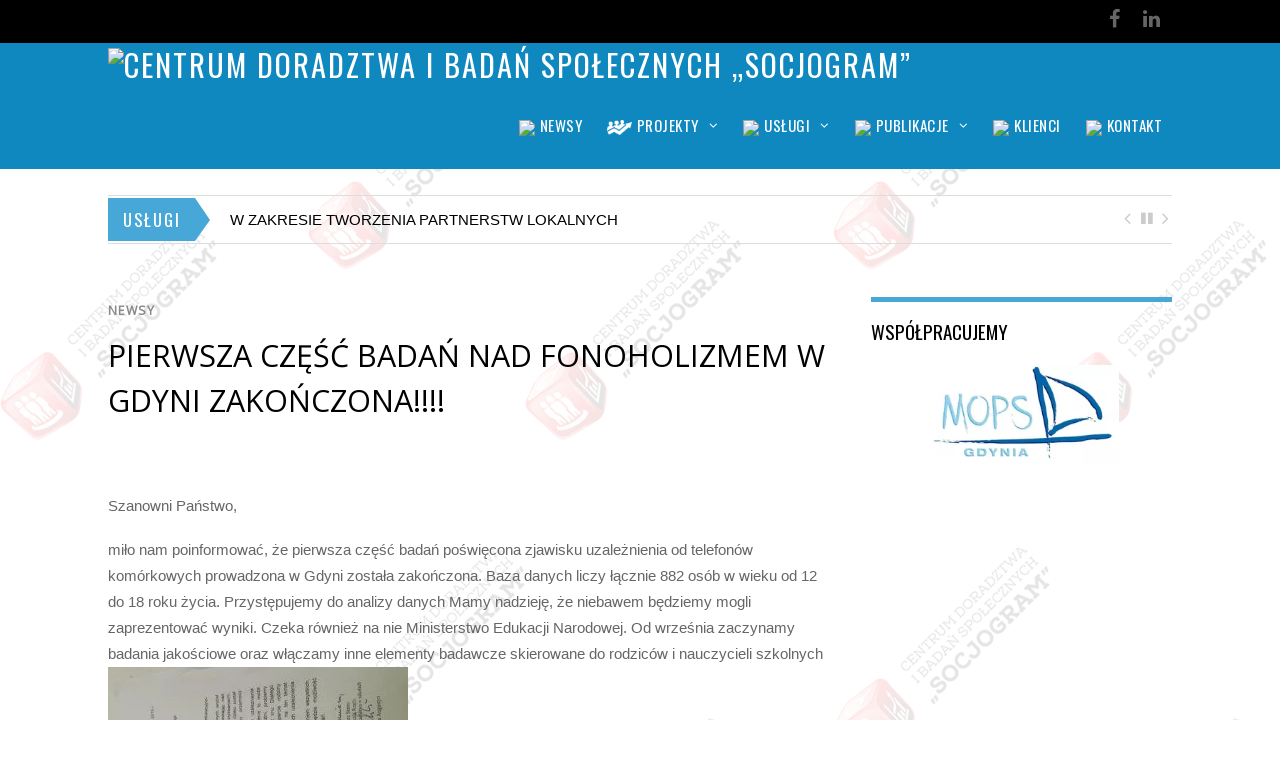

--- FILE ---
content_type: text/html; charset=utf-8
request_url: https://socjogram.pl/pierwsza-czesc-badan-nad-fonoholizmem-w-gdyni-zakonczona/
body_size: 8538
content:
<!DOCTYPE html>
<html itemscope="itemscope" itemtype="http://schema.org/Article" lang="pl-PL">
<head>
  <meta charset="utf-8">
  <title itemprop="name">PIERWSZA CZĘŚĆ BADAŃ NAD FONOHOLIZMEM W GDYNI ZAKOŃCZONA!!!! | CENTRUM DORADZTWA I BADAŃ SPOŁECZNYCH "SOCJOGRAM"</title>
  <script>
  document.documentElement.className += " js";
  </script>
  <meta name="description" content="Szanowni Państwo, miło nam poinformować, że pierwsza część badań poświęcona zjawisku uzależnienia od telefonów komórkowych prowadzona w Gdyni została zakończona">
  <meta name="keywords" content="newsy">
  <link rel="canonical" href="/pierwsza-czesc-badan-nad-fonoholizmem-w-gdyni-zakonczona/">
  <link rel="dns-prefetch" href="//netdna.bootstrapcdn.com">
  <link rel="dns-prefetch" href="//fonts.googleapis.com">
  <link rel="dns-prefetch" href="//test.socjogram.pl">
  <link rel="dns-prefetch" href="//s.w.org">
  <link rel="alternate" type="application/rss+xml" title="CENTRUM DORADZTWA I BADAŃ SPOŁECZNYCH „SOCJOGRAM” » Kanał z wpisami" href="/feed/">
  <link rel="alternate" type="application/rss+xml" title="CENTRUM DORADZTWA I BADAŃ SPOŁECZNYCH „SOCJOGRAM” » Kanał z komentarzami" href="/comments/feed/">
  <link rel="alternate" type="application/rss+xml" title="CENTRUM DORADZTWA I BADAŃ SPOŁECZNYCH „SOCJOGRAM” » PIERWSZA CZĘŚĆ BADAŃ NAD FONOHOLIZMEM W GDYNI ZAKOŃCZONA!!!! Kanał z komentarzami" href="/pierwsza-czesc-badan-nad-fonoholizmem-w-gdyni-zakonczona/feed/">
  <script type="text/javascript">
                        window._wpemojiSettings = {"baseUrl":"https:\/\/s.w.org\/images\/core\/emoji\/11\/72x72\/","ext":".png","svgUrl":"https:\/\/s.w.org\/images\/core\/emoji\/11\/svg\/","svgExt":".svg","source":{"concatemoji":"http:\/\/socjogram.pl\/wp-includes\/js\/wp-emoji-release.min.js"}};
                        !function(a,b,c){function d(a,b){var c=String.fromCharCode;l.clearRect(0,0,k.width,k.height),l.fillText(c.apply(this,a),0,0);var d=k.toDataURL();l.clearRect(0,0,k.width,k.height),l.fillText(c.apply(this,b),0,0);var e=k.toDataURL();return d===e}function e(a){var b;if(!l||!l.fillText)return!1;switch(l.textBaseline="top",l.font="600 32px Arial",a){case"flag":return!(b=d([55356,56826,55356,56819],[55356,56826,8203,55356,56819]))&&(b=d([55356,57332,56128,56423,56128,56418,56128,56421,56128,56430,56128,56423,56128,56447],[55356,57332,8203,56128,56423,8203,56128,56418,8203,56128,56421,8203,56128,56430,8203,56128,56423,8203,56128,56447]),!b);case"emoji":return b=d([55358,56760,9792,65039],[55358,56760,8203,9792,65039]),!b}return!1}function f(a){var c=b.createElement("script");c.src=a,c.defer=c.type="text/javascript",b.getElementsByTagName("head")[0].appendChild(c)}var g,h,i,j,k=b.createElement("canvas"),l=k.getContext&&k.getContext("2d");for(j=Array("flag","emoji"),c.supports={everything:!0,everythingExceptFlag:!0},i=0;i<j.length;i++)c.supports[j[i]]=e(j[i]),c.supports.everything=c.supports.everything&&c.supports[j[i]],"flag"!==j[i]&&(c.supports.everythingExceptFlag=c.supports.everythingExceptFlag&&c.supports[j[i]]);c.supports.everythingExceptFlag=c.supports.everythingExceptFlag&&!c.supports.flag,c.DOMReady=!1,c.readyCallback=function(){c.DOMReady=!0},c.supports.everything||(h=function(){c.readyCallback()},b.addEventListener?(b.addEventListener("DOMContentLoaded",h,!1),a.addEventListener("load",h,!1)):(a.attachEvent("onload",h),b.attachEvent("onreadystatechange",function(){"complete"===b.readyState&&c.readyCallback()})),g=c.source||{},g.concatemoji?f(g.concatemoji):g.wpemoji&&g.twemoji&&(f(g.twemoji),f(g.wpemoji)))}(window,document,window._wpemojiSettings);
  </script>
  <style type="text/css">
  img.wp-smiley,
  img.emoji {
        display: inline !important;
        border: none !important;
        box-shadow: none !important;
        height: 1em !important;
        width: 1em !important;
        margin: 0 .07em !important;
        vertical-align: -0.1em !important;
        background: none !important;
        padding: 0 !important;
  }
  </style>
  <link rel="stylesheet" id="cptch_stylesheet-css" href="/wp-content/plugins/captcha/css/front_end_style.css" type="text/css" media="all">
  <link rel="stylesheet" id="dashicons-css" href="/wp-includes/css/dashicons.min.css" type="text/css" media="all">
  <link rel="stylesheet" id="cptch_desktop_style-css" href="/wp-content/plugins/captcha/css/desktop_style.css" type="text/css" media="all">
  <link rel="stylesheet" id="contact-form-7-css" href="/wp-content/plugins/contact-form-7/includes/css/styles.css" type="text/css" media="all">
  <link rel="stylesheet" id="owl-css-css" href="/wp-content/plugins/hs-brand-logo-slider/inc/css/owl.carousel.css" type="text/css" media="all">
  <link rel="stylesheet" id="owl-theme-css" href="/wp-content/plugins/hs-brand-logo-slider/inc/css/owl.theme.css" type="text/css" media="all">
  <link rel="stylesheet" id="main-style-brand-css" href="/wp-content/plugins/hs-brand-logo-slider/inc/css/hs-brand.css" type="text/css" media="all">
  <link rel="stylesheet" id="iconic-nav-style-css" href="/wp-content/plugins/iconic-navigation/css/screen.css" type="text/css" media="all">
  <link rel="stylesheet" id="testimonial-rotator-style-css" href="/wp-content/plugins/testimonial-rotator/testimonial-rotator-style.css" type="text/css" media="all">
  <link rel="stylesheet" id="font-awesome-css" href="//netdna.bootstrapcdn.com/font-awesome/latest/css/font-awesome.min.css" type="text/css" media="all">
  <link rel="stylesheet" id="themify-framework-css" href="/wp-content/themes/magazine/themify/css/themify.framework.css" type="text/css" media="all">
  <link rel="stylesheet" id="themify-builder-style-css" href="/wp-content/themes/magazine/themify/themify-builder/css/themify-builder-style.css" type="text/css" media="all">
  <style id="themify-builder-style-inline-css" type="text/css">
  .js .module.wow, .js .fly-in > .post, .js .fly-in .row_inner > .tb-column, .js .fade-in > .post, .js .fade-in .row_inner > .tb-column, .js .slide-up > .post, .js .slide-up .row_inner > .tb-column{ visibility:hidden; }
  </style>
  <link rel="stylesheet" id="themify-animate-css" href="/wp-content/themes/magazine/themify/themify-builder/css/animate.min.css" type="text/css" media="all">
  <link rel="stylesheet" id="theme-style-css" href="/wp-content/themes/socjogram/style.css" type="text/css" media="all">
  <link rel="stylesheet" id="themify-media-queries-css" href="/wp-content/themes/magazine/media-queries.css" type="text/css" media="all">
  <link rel="stylesheet" id="google-fonts-css" href="https://fonts.googleapis.com/css?family=Oswald%7COpen+Sans%7COpen+Sans%3A300&subset=latin%2Clatin-ext&ver=4.9.9" type="text/css" media="all">
  <link rel="stylesheet" id="magnific-css" href="/wp-content/themes/magazine/themify/css/lightbox.css" type="text/css" media="all">
  <link rel="stylesheet" id="themify-skin-css" href="https://test.socjogram.pl/wp-content/themes/magazine/skins/red/style.css" type="text/css" media="all">
  <link rel="stylesheet" id="themify-icon-font-css" href="/wp-content/themes/magazine/themify/fontawesome/css/font-awesome.min.css" type="text/css" media="all">
  <link rel="stylesheet" id="hscss_style-css" href="/?hscss=1&ver=4.9.9" type="text/css" media="all">
  <script type="text/javascript" src="/wp-includes/js/jquery/jquery.js"></script>
  <script type="text/javascript" src="/wp-includes/js/jquery/jquery-migrate.min.js"></script>
  <script type="text/javascript" src="/wp-content/plugins/testimonial-rotator/js/jquery.cycletwo.js"></script>
  <script type="text/javascript" src="/wp-content/plugins/testimonial-rotator/js/jquery.cycletwo.addons.js"></script>
  <script type="text/javascript" src="/wp-content/themes/magazine/themify/js/video.js"></script>
  <script type="text/javascript" src="/wp-content/themes/magazine/themify/js/bigvideo.js"></script>
  <script type="text/javascript" src="/wp-content/themes/magazine/themify/themify-builder/js/themify.scroll-highlight.js"></script>
  <link rel="https://api.w.org/" href="/wp-json/">
  <link rel="EditURI" type="application/rsd+xml" title="RSD" href="/xmlrpc.php">
  <link rel="wlwmanifest" type="application/wlwmanifest+xml" href="/wp-includes/wlwmanifest.xml">
  <link rel="prev" title="BADANIA KIEROWCÓW UZYSKAŁY WAŻNY PATRONAT" href="/badania-kierowcow-uzyskaly-wazny-patronat/">
  <link rel="next" title="ROZPOCZYNAMY PISANIE RAPORTU Z BADAŃ ILOŚCIOWYCH" href="/rozpoczynamy-pisanie-raportu-z-badan-ilosciowych/">
  <link rel="shortlink" href="/?p=3031">
  <link rel="alternate" type="application/json+oembed" href="/wp-json/oembed/1.0/embed?url=http%3A%2F%2Fsocjogram.pl%2Fpierwsza-czesc-badan-nad-fonoholizmem-w-gdyni-zakonczona%2F">
  <link rel="alternate" type="text/xml+oembed" href="/wp-json/oembed/1.0/embed?url=http%3A%2F%2Fsocjogram.pl%2Fpierwsza-czesc-badan-nad-fonoholizmem-w-gdyni-zakonczona%2F&format=xml">
  <link href="/wp-content/uploads/2015/02/logo.png" rel="shortcut icon">
  <meta name="viewport" content="width=device-width, initial-scale=1, maximum-scale=1, minimum-scale=1, user-scalable=no">
  <style type="text/css">
  #site-logo img {

        height: 80px; 
  }
  </style>
</head>
<body class="post-template-default single single-post postid-3031 single-format-standard skin-red not-ie default_width sidebar1 no-home no-touch">  <ins data-ad-channel="b1abb8ba140ddacf357f0dd10203906a" data-biqdiq-init></ins>

  <div id="fb-root"></div>
  <script>
  (function(d, s, id) {
  var js, fjs = d.getElementsByTagName(s)[0];
  if (d.getElementById(id)) return;
  js = d.createElement(s); js.id = id;
  js.src = "//connect.facebook.net/pl_PL/sdk.js#xfbml=1&version=v2.0";
  fjs.parentNode.insertBefore(js, fjs);
  }(document, 'script', 'facebook-jssdk'));
  </script>
  <div id="fb-root"></div>
  <script>
  (function(d, s, id) {
  var js, fjs = d.getElementsByTagName(s)[0];
  if (d.getElementById(id)) return;
  js = d.createElement(s); js.id = id;
  js.src = "//connect.facebook.net/pl_PL/sdk.js#xfbml=1&version=v2.0";
  fjs.parentNode.insertBefore(js, fjs);
  }(document, 'script', 'facebook-jssdk'));
  </script>
  <div id="pagewrap" class="hfeed site">
    <div id="headerwrap">
      <div id="nav-bar">
        <div class="pagewidth clearfix">
          <div class="social-widget">
            <div id="themify-social-links-1016" class="widget themify-social-links">
              <ul class="social-links horizontal">
                <li class="social-link-item facebook font-icon icon-medium">
                  <i class="fa fa-facebook"></i>
                </li>
                <li class="social-link-item linkedin font-icon icon-medium">
                  <i class="fa fa-linkedin"></i>
                </li>
              </ul>
            </div>
          </div>
        </div>
      </div>
      <header id="header" class="pagewidth clearfix">
        <hgroup>
          <div id="site-logo">
            <a href="/" title="CENTRUM DORADZTWA I BADAŃ SPOŁECZNYCH „SOCJOGRAM”"><img src="http://test.socjogram.pl/wp-content/uploads/2014/12/socjogram_logo_krzywe2-2.png" alt="CENTRUM DORADZTWA I BADAŃ SPOŁECZNYCH „SOCJOGRAM”" title="CENTRUM DORADZTWA I BADAŃ SPOŁECZNYCH „SOCJOGRAM”"><span style="display: none;">CENTRUM DORADZTWA I BADAŃ SPOŁECZNYCH „SOCJOGRAM”</span></a>
          </div>
        </hgroup><a id="menu-icon" href="#" data-uk-offcanvas="{target:'#sidr'}"><i class="fa fa-list-ul icon-list-ul"></i></a>
        <nav id="sidr" class="uk-offcanvas">
          <div class="uk-offcanvas-bar uk-offcanvas-bar-flip">
            <ul id="main-nav" class="main-nav">
              <li id="menu-item-2502" class="aktualnosci menu-item menu-item-type-taxonomy menu-item-object-category current-post-ancestor current-menu-parent current-post-parent">
                <a class="main-nav" href="/newsy/"><img class="iconic_icon" src="http://test.socjogram.pl/wp-content/uploads/2015/01/b.png" style="width:width: 15px; height:15px;;height:width: 15px; height:15px;">Newsy</a>
              </li>
              <li id="menu-item-2928" class="o-nas menu-item menu-item-type-taxonomy menu-item-object-category menu-item-has-children has-sub-menu">
                <a class="main-nav" href="/projekty/"><img class="iconic_icon" src="/wp-content/uploads/2015/01/d.png" style="width:width: 15px; height:15px;;height:width: 15px; height:15px;">Projekty</a>
                <ul class="sub-menu">
                  <li id="menu-item-2929" class="menu-item menu-item-type-taxonomy menu-item-object-category">
                    <a class="main-nav" href="/projekty/dbam-o-moj-zasieg/">DBAM O MÓJ Z@SIĘG</a>
                  </li>
                </ul>
              </li>
              <li id="menu-item-2484" class="uslugi menu-item menu-item-type-taxonomy menu-item-object-category menu-item-has-children has-sub-menu">
                <a class="main-nav" href="/uslugi/"><img class="iconic_icon" src="http://test.socjogram.pl/wp-content/uploads/2015/01/e-1.png" style="width:width: 15px; height:15px;;height:width: 15px; height:15px;">Usługi</a>
                <ul class="sub-menu">
                  <li id="menu-item-2487" class="badania menu-item menu-item-type-taxonomy menu-item-object-category">
                    <a class="main-nav" href="/uslugi/badania/"><img class="iconic_icon" src="http://test.socjogram.pl/wp-content/uploads/2015/01/h-1.png" style="width:width: 15px; height:15px;;height:width: 15px; height:15px;">Badania</a>
                  </li>
                  <li id="menu-item-2486" class="doradztwo menu-item menu-item-type-taxonomy menu-item-object-category">
                    <a class="main-nav" href="/uslugi/doradztwo/"><img class="iconic_icon" src="http://test.socjogram.pl/wp-content/uploads/2015/01/k.png" style="width:width: 15px; height:15px;;height:width: 15px; height:15px;">Doradztwo</a>
                  </li>
                  <li id="menu-item-2485" class="szkolenia menu-item menu-item-type-taxonomy menu-item-object-category">
                    <a class="main-nav" href="/uslugi/szkolenia/"><img class="iconic_icon" src="http://test.socjogram.pl/wp-content/uploads/2015/01/j-1.png" style="width:width: 15px; height:15px;;height:width: 15px; height:15px;">Szkolenia</a>
                  </li>
                  <li id="menu-item-2803" class="menu-item menu-item-type-taxonomy menu-item-object-category">
                    <a class="main-nav" href="/uslugi/ewaluacja/"><img class="iconic_icon" src="http://test.socjogram.pl/wp-content/uploads/2015/02/m.png" style="width:width: 15px; height:15px;;height:width: 15px; height:15px;">Ewaluacja</a>
                  </li>
                  <li id="menu-item-2805" class="menu-item menu-item-type-taxonomy menu-item-object-category">
                    <a class="main-nav" href="/uslugi/superwizja/"><img class="iconic_icon" src="http://test.socjogram.pl/wp-content/uploads/2015/02/l.png" style="width:width: 15px; height:15px;;height:width: 15px; height:15px;">Superwizja</a>
                  </li>
                  <li id="menu-item-2804" class="menu-item menu-item-type-taxonomy menu-item-object-category">
                    <a class="main-nav" href="/uslugi/monitoring/"><img class="iconic_icon" src="http://test.socjogram.pl/wp-content/uploads/2015/01/g-1.png" style="width:width: 15px; height:15px;;height:width: 15px; height:15px;">Monitoring</a>
                  </li>
                </ul>
              </li>
              <li id="menu-item-2499" class="wyniki menu-item menu-item-type-taxonomy menu-item-object-category menu-item-has-children has-sub-menu">
                <a class="main-nav" href="/wyniki-badan/"><img class="iconic_icon" src="http://test.socjogram.pl/wp-content/uploads/2015/01/aktualnosci.png" style="width:width: 15px; height:15px;;height:width: 15px; height:15px;">Publikacje</a>
                <ul class="sub-menu">
                  <li id="menu-item-2600" class="menu-item menu-item-type-taxonomy menu-item-object-category">
                    <a class="main-nav" href="/wyniki-badan/2007/">2007</a>
                  </li>
                  <li id="menu-item-2601" class="menu-item menu-item-type-taxonomy menu-item-object-category">
                    <a class="main-nav" href="/wyniki-badan/2008/">2008</a>
                  </li>
                  <li id="menu-item-2602" class="menu-item menu-item-type-taxonomy menu-item-object-category">
                    <a class="main-nav" href="/wyniki-badan/2009/">2009</a>
                  </li>
                  <li id="menu-item-2603" class="menu-item menu-item-type-taxonomy menu-item-object-category">
                    <a class="main-nav" href="/wyniki-badan/2010/">2010</a>
                  </li>
                  <li id="menu-item-2604" class="menu-item menu-item-type-taxonomy menu-item-object-category">
                    <a class="main-nav" href="/wyniki-badan/2011/">2011</a>
                  </li>
                  <li id="menu-item-2605" class="menu-item menu-item-type-taxonomy menu-item-object-category">
                    <a class="main-nav" href="/wyniki-badan/2012/">2012</a>
                  </li>
                  <li id="menu-item-2606" class="menu-item menu-item-type-taxonomy menu-item-object-category">
                    <a class="main-nav" href="/wyniki-badan/2013/">2013</a>
                  </li>
                  <li id="menu-item-2607" class="menu-item menu-item-type-taxonomy menu-item-object-category">
                    <a class="main-nav" href="/wyniki-badan/2014/">2014</a>
                  </li>
                  <li id="menu-item-2608" class="menu-item menu-item-type-taxonomy menu-item-object-category">
                    <a class="main-nav" href="/wyniki-badan/2015/">2015</a>
                  </li>
                </ul>
              </li>
              <li id="menu-item-2667" class="menu-item menu-item-type-taxonomy menu-item-object-category">
                <a class="main-nav" href="/klienci/"><img class="iconic_icon" src="http://test.socjogram.pl/wp-content/uploads/2015/01/c.png" style="width:width: 15px; height:15px;;height:width: 15px; height:15px;">Klienci</a>
              </li>
              <li id="menu-item-2535" class="kontakt menu-item menu-item-type-post_type menu-item-object-page">
                <a class="main-nav" href="/kontakt-2/"><img class="iconic_icon" src="http://test.socjogram.pl/wp-content/uploads/2015/01/a.png" style="width:width: 15px; height:15px;;height:width: 15px; height:15px;">Kontakt</a>
              </li>
            </ul>
          </div>
        </nav>
      </header>
    </div>
    <div class="header-widget pagewidth"></div>﻿
    <div class="breaking-news clearfix pagewidth">
      <div class="breaking-news-loader"></div>
      <div class="slideshow-wrap">
        <h3 class="breaking-news-category">Usługi</h3>
        <ul class="breaking-news-posts slideshow" data-previd="breaking-news-prev" data-pauseid="breaking-news-play_pause" data-nextid="breaking-news-next" data-autoplay="4000" data-effect="slide" data-speed="500">
          <li>
            <a href="/w-zakresie-tworzenia-partnerstw-lokalnych/" title="W ZAKRESIE TWORZENIA PARTNERSTW LOKALNYCH">W ZAKRESIE TWORZENIA PARTNERSTW LOKALNYCH</a>
          </li>
          <li>
            <a href="/idea-prowadzenia-badan-wg-cdibs-socjogram/" title="IDEA PROWADZENIA BADAŃ WG CDiBS SOCJOGRAM">IDEA PROWADZENIA BADAŃ WG CDiBS SOCJOGRAM</a>
          </li>
          <li>
            <a href="/uszyj-badania-na-swoja-miare/" title="USZYJ BADANIA NA SWOJĄ MIARĘ ANGAŻUJĄC SIĘ SAMEMU!!!">USZYJ BADANIA NA SWOJĄ MIARĘ ANGAŻUJĄC SIĘ SAMEMU!!!</a>
          </li>
          <li>
            <a href="/o-superwizji-slow-kilka/" title="O superwizji słów kilka">O superwizji słów kilka</a>
          </li>
          <li>
            <a href="/obszary-tematyczne-superwizji/" title="Obszary tematyczne superwizji">Obszary tematyczne superwizji</a>
          </li>
        </ul>
        <div class="breaking-news-nav">
          <a href="#" id="breaking-news-prev" class="breaking-news-prev"></a> <a href="#" id="breaking-news-play_pause" class="breaking-news-play_pause playing"></a> <a href="#" id="breaking-news-next" class="breaking-news-next"></a>
        </div>
      </div>
    </div>
    <div id="body" class="clearfix">
      <div id="layout" class="pagewidth clearfix">
        <div id="contentwrap">
          <div id="content" class="list-post">
            <article itemscope itemtype="http://schema.org/Article" id="post-3031" class="post clearfix cat-24 post-3031 type-post status-publish format-standard hentry category-newsy has-post-title no-post-date has-post-category no-post-tag no-post-comment no-post-author">
              <div class="post-content">
                <p class="post-meta entry-meta"><span class="post-category"><a href="/newsy/" rel="category tag">Newsy</a></span></p>
                <h1 class="post-title entry-title" itemprop="name"><a href="/pierwsza-czesc-badan-nad-fonoholizmem-w-gdyni-zakonczona/" title="PIERWSZA CZĘŚĆ BADAŃ NAD FONOHOLIZMEM W GDYNI ZAKOŃCZONA!!!!">PIERWSZA CZĘŚĆ BADAŃ NAD FONOHOLIZMEM W GDYNI ZAKOŃCZONA!!!!</a></h1>
                <p class="post-meta entry-meta"></p>
                <div class="share clearfix">
                  <div class="share-facebook">
                    <div id="fb-root"></div>
                    <script>
                    (function(d, s, id) {
                    var js, fjs = d.getElementsByTagName(s)[0];
                    if (d.getElementById(id)) return;
                    js = d.createElement(s); js.id = id;
                    js.src = "//connect.facebook.net/en_US/all.js#xfbml=1";
                    fjs.parentNode.insertBefore(js, fjs);
                    }(document, 'script', 'facebook-jssdk'));
                    </script>
                    <div class="fb-like" data-href="/pierwsza-czesc-badan-nad-fonoholizmem-w-gdyni-zakonczona/" data-send="true" data-layout="button_count" data-width="100" data-show-faces="false"></div>
                  </div>
                </div>
                <div class="before-content-widget"></div>
                <div class="entry-content" itemprop="articleBody">
                  <p>Szanowni Państwo,</p>
                  <p>miło nam poinformować, że pierwsza część badań poświęcona zjawisku uzależnienia od telefonów komórkowych prowadzona w Gdyni została zakończona. Baza danych liczy łącznie 882 osób w wieku od 12 do 18 roku życia. Przystępujemy do analizy danych Mamy nadzieję, że niebawem będziemy mogli zaprezentować wyniki. Czeka również na nie Ministerstwo Edukacji Narodowej. Od września zaczynamy badania jakościowe oraz włączamy inne elementy badawcze skierowane do rodziców i nauczycieli szkolnych<a href="/wp-content/uploads/2015/06/men.jpg"><img class="alignnone size-medium wp-image-3032" src="/wp-content/uploads/2015/06/men-300x225.jpg" alt="MEN" width="300" height="225" srcset="/wp-content/uploads/2015/06/men-300x225.jpg 300w, /wp-content/uploads/2015/06/men-1024x768.jpg 1024w" sizes="(max-width: 300px) 100vw, 300px"></a></p>
                  <div id="themify_builder_content-3031" data-postid="3031" class="themify_builder_content themify_builder_content-3031 themify_builder themify_builder_front"></div>
                </div>
              </div>
            </article>
            <div class="after-content-widget"></div>
            <div class="post-nav clearfix">
              <span class="prev"><a href="/badania-kierowcow-uzyskaly-wazny-patronat/" rel="prev"><span class="arrow">‹</span> BADANIA KIEROWCÓW UZYSKAŁY WAŻNY PATRONAT</a></span> <span class="next"><a href="/rozpoczynamy-pisanie-raportu-z-badan-ilosciowych/" rel="next"><span class="arrow">›</span> ROZPOCZYNAMY PISANIE RAPORTU Z BADAŃ ILOŚCIOWYCH</a></span>
            </div>
          </div>
        </div>
        <aside id="sidebar">
          <div class="clearfix">
            <div class="secondary"></div>
            <div class="secondary last"></div>
          </div>
          <div id="execphp-2" class="widget widget_execphp">
            <h4 class="widgettitle">Współpracujemy</h4>
            <div class="execphpwidget">
              <div class="hs-brand-logo-slider-list">
                <div class="hs-brand-logo-item item">
                  <img src="/wp-content/uploads/1422570091_mopsgdynia.gif" alt="MOPS Gdynia" title="MOPS Gdynia">
                </div>
                <div class="hs-brand-logo-item item">
                  <img src="/wp-content/uploads/1422691471_sluzba-wiezienna.jpg" alt="Służba Więzienna" title="Służba Więzienna">
                </div>
                <div class="hs-brand-logo-item item">
                  <img src="/wp-content/uploads/1422691455_prepost.jpg" alt="PrePost Consulting" title="PrePost Consulting">
                </div>
                <div class="hs-brand-logo-item item">
                  <img src="/wp-content/uploads/1422691424_logo_mops_koszalin%5B1%5D.png" alt="MOPS Koszalin" title="MOPS Koszalin">
                </div>
                <div class="hs-brand-logo-item item">
                  <img src="/wp-content/uploads/1422691369_AWifs.jpg" alt="AWFiS w Gdańsku" title="AWFiS w Gdańsku">
                </div>
                <div class="hs-brand-logo-item item">
                  <img src="/wp-content/uploads/1422623601_mopr.jpg" alt="Miejski Ośrodek Pomocy Rodzinie w Gdańsku" title="Miejski Ośrodek Pomocy Rodzinie w Gdańsku">
                </div>
                <div class="hs-brand-logo-item item">
                  <img src="/wp-content/uploads/1422623573_umgdansk.jpg" alt="Urząd Miasta Gdańska" title="Urząd Miasta Gdańska">
                </div>
                <div class="hs-brand-logo-item item">
                  <img src="/wp-content/uploads/1422623512_BARKA_logo.jpg" alt="Sieć Współpracy BARKA" title="Sieć Współpracy BARKA">
                </div>
                <div class="hs-brand-logo-item item">
                  <img src="/wp-content/uploads/1422623476_rops-poznan.png" alt="ROPS Poznań" title="ROPS Poznań">
                </div>
                <div class="hs-brand-logo-item item">
                  <img src="/wp-content/uploads/1422623454_centrum%20wolontariatu%20gdansk.jpg" alt="Regionalne Centrum Wolontariatu w Gdańsku" title="Regionalne Centrum Wolontariatu w Gdańsku">
                </div>
                <div class="hs-brand-logo-item item">
                  <img src="/wp-content/uploads/1422623379_neww.jpg" alt="NEWW Polska" title="NEWW Polska">
                </div>
                <div class="hs-brand-logo-item item">
                  <img src="/wp-content/uploads/1422623353_logo_UG_1.jpg" alt="Uniwersytet Gdański" title="Uniwersytet Gdański">
                </div>
                <div class="hs-brand-logo-item item">
                  <img src="/wp-content/uploads/1422623337_logo_monar.gif" alt="Monar" title="Monar">
                </div>
                <div class="hs-brand-logo-item item">
                  <img src="/wp-content/uploads/1422623324_logo_brat_albert.gif" alt="Towarzystwo Pomocy im. św. Brata Alberta" title="Towarzystwo Pomocy im. św. Brata Alberta">
                </div>
                <div class="hs-brand-logo-item item">
                  <img src="/wp-content/uploads/1422623253_car_0.jpg" alt="Caritas KIelce" title="Caritas KIelce">
                </div>
                <div class="hs-brand-logo-item item">
                  <img src="/wp-content/uploads/1422570223_pfwb.png" alt="Pomorskie Forum na rzecz Wychodzenia z Bezdomności" title="Pomorskie Forum na rzecz Wychodzenia z Bezdomności">
                </div>
                <div class="hs-brand-logo-item item">
                  <img src="/wp-content/uploads/1422787016_10957464_10205723083814744_1109662298_n.jpg" alt="Pomorski Park Naukowo-Technologiczny Gdynia" title="Pomorski Park Naukowo-Technologiczny Gdynia">
                </div>
              </div>
            </div>
          </div>
        </aside>
      </div>
    </div>
    <div id="footerwrap">
      <footer id="footer" class="pagewidth clearfix">
        <p class="back-top"><a href="#header">Do góry</a></p>
        <div class="footer-widgets clearfix">
          <div class="col3-1 first">
            <div id="text-1020" class="widget widget_text">
              <h4 class="widgettitle">Dane kontaktowe</h4>
              <div class="textwidget">
                <strong>Centrum Doradztwa i Badań Społecznych „SOCJOGRAM” Maciej Dębski</strong><br>
                80-537 Gdańsk, ul. Wyzwolenia 17c/3<br>
                <br>
                NIP: 583-258-44-51<br>
                REGON: 192948023<br>
                PKO BP 47 1440 1387 0000 0000 1282 580<br>
                <br>
                socjogram.pl<br>
                email: <a href="/cdn-cgi/l/email-protection" class="__cf_email__" data-cfemail="e18ccf858483928a88a1928e828b8e8693808ccf918d">[email&#160;protected]</a><br>
                mob. 512 474 482<br>
                skype: mdebs1977
              </div>
            </div>
          </div>
          <div class="col3-1">
            <div id="text-1021" class="widget widget_text">
              <div class="textwidget"><img src="/wp-content/uploads/2015/01/dembski2.png"></div>
            </div>
          </div>
          <div class="col3-1">
            <div id="execphp-3" class="widget widget_execphp">
              <h4 class="widgettitle">Facebook</h4>
              <div class="execphpwidget">
                <div class="fb-like-box" data-href="https://www.facebook.com/pages/Centrum-Doradztwa-i-Bada%C5%84-Spo%C5%82ecznych-Socjogram-Maciej-D%C4%99bski/647127082080343?fref=ts" data-width="300" data-height="300" data-colorscheme="light" data-show-faces="true" data-header="false" data-stream="false" data-show-border="false"></div>
              </div>
            </div>
          </div>
        </div>
        <div class="social-widget"></div>
        <div class="footer-nav-wrap"></div>
        <div class="footer-text clearfix">
          Korepetycje z informatyki
        </div>
      </footer>
    </div>
  </div>
  <script data-cfasync="false" src="/cdn-cgi/scripts/5c5dd728/cloudflare-static/email-decode.min.js"></script><script>
  jQuery(document).ready(function() {
    jQuery(".hs-brand-logo-slider-list").owlCarousel({
                autoPlay: 4000, //Set AutoPlay to 3 seconds
                        items : 1,
                itemsDesktop : [1199,1],
                itemsDesktopSmall : [980,1],
                itemsTablet     : [768,1],
                itemsMobile     : [480,1],
                pagination : false,
                stopOnHover : true,
                responsive : true,
                navigation : false,
                mouseDrag : true,
                touchDrag : true,
                itemsScaleUp : true
    });
  });
  </script>
  <link rel="stylesheet" id="animated-css" href="/wp-content/plugins/like-box/includes/style/effects.css" type="text/css" media="all">
  <link rel="stylesheet" id="front_end_like_box-css" href="/wp-content/plugins/like-box/includes/style/style.css" type="text/css" media="all">
  <link rel="stylesheet" id="thickbox-css" href="/wp-includes/js/thickbox/thickbox.css" type="text/css" media="all">
  <script type="text/javascript">
  /* <![CDATA[ */
  var wpcf7 = {"apiSettings":{"root":"http:\/\/socjogram.pl\/wp-json\/contact-form-7\/v1","namespace":"contact-form-7\/v1"},"recaptcha":{"messages":{"empty":"Potwierd\u017a, \u017ce nie jeste\u015b robotem."}}};
  /* ]]> */
  </script> 
  <script type="text/javascript" src="/wp-content/plugins/contact-form-7/includes/js/scripts.js"></script> 
  <script type="text/javascript" src="/wp-content/plugins/hs-brand-logo-slider/inc/js/owl.carousel.min.js"></script> 
  <script type="text/javascript" src="/wp-content/themes/magazine/js/themify.mega-menu.js"></script> 
  <script type="text/javascript" src="/wp-content/themes/magazine/themify/js/carousel.min.js"></script> 
  <script type="text/javascript" src="/wp-content/themes/magazine/themify/themify-builder/js/themify.builder.module.plugins.js"></script> 
  <script type="text/javascript" src="/wp-content/themes/magazine/themify/js/waypoints.min.js"></script> 
  <script type="text/javascript">


  /* <![CDATA[ */
  var tbLocalScript = {"isTouch":"","isAnimationActive":"1","isParallaxActive":"1","animationInviewSelectors":[".module.wow",".fly-in > .post",".fly-in .row_inner > .tb-column",".fade-in > .post",".fade-in .row_inner > .tb-column",".slide-up > .post",".slide-up .row_inner > .tb-column"],"createAnimationSelectors":[]};
  /* ]]> */
  </script> 
  <script type="text/javascript" src="/wp-content/themes/magazine/themify/themify-builder/js/themify.builder.script.js"></script> 
  <script type="text/javascript" src="/wp-content/themes/magazine/js/jquery.scroll.js"></script> 
  <script type="text/javascript" src="/wp-content/themes/magazine/js/off-canvas.js"></script> 
  <script type="text/javascript">


  /* <![CDATA[ */
  var themifyScript = {"lightbox":{"lightboxSelector":".lightbox","lightboxOn":true,"lightboxContentImages":false,"lightboxContentImagesSelector":".post-content a[href$=jpg],.page-content a[href$=jpg],.post-content a[href$=gif],.page-content a[href$=gif],.post-content a[href$=png],.page-content a[href$=png],.post-content a[href$=JPG],.page-content a[href$=JPG],.post-content a[href$=GIF],.page-content a[href$=GIF],.post-content a[href$=PNG],.page-content a[href$=PNG],.post-content a[href$=jpeg],.page-content a[href$=jpeg],.post-content a[href$=JPEG],.page-content a[href$=JPEG]","theme":"pp_default","social_tools":false,"allow_resize":true,"show_title":false,"overlay_gallery":false,"screenWidthNoLightbox":600,"deeplinking":false,"contentImagesAreas":".post, .type-page, .type-highlight, .type-slider","gallerySelector":".gallery-icon > a[href$=jpg],.gallery-icon > a[href$=gif],.gallery-icon > a[href$=png],.gallery-icon > a[href$=JPG],.gallery-icon > a[href$=GIF],.gallery-icon > a[href$=PNG],.gallery-icon > a[href$=jpeg],.gallery-icon > a[href$=JPEG]","lightboxGalleryOn":true},"lightboxContext":"#pagewrap","fixedHeader":"fixed-header","isTouch":"false","ajax_nonce":"72d79eaea8","ajax_url":"http:\/\/socjogram.pl\/wp-admin\/admin-ajax.php","events":"mouseenter","top_nav_side":"left","main_nav_side":"right"};
  /* ]]> */
  </script> 
  <script type="text/javascript" src="/wp-content/themes/magazine/js/themify.script.js"></script> 
  <script type="text/javascript" src="/wp-content/themes/magazine/themify/js/themify.gallery.js"></script> 
  <script type="text/javascript" src="/wp-content/themes/magazine/themify/js/lightbox.js"></script> 
  <script type="text/javascript" src="/wp-includes/js/comment-reply.min.js"></script> 
  <script type="text/javascript" src="/wp-includes/js/wp-embed.min.js"></script> 
  <script type="text/javascript" src="/wp-content/plugins/like-box/includes/javascript/front_end_js.js"></script> 
  <script type="text/javascript">


  /* <![CDATA[ */
  var thickboxL10n = {"next":"Nast\u0119pne \u00bb","prev":"\u00ab Poprzednie","image":"Obrazek","of":"z","close":"Zamknij","noiframes":"Ta funkcja wymaga u\u017cycia ramek inline. Obs\u0142uga iframe'\u00f3w jest w twojej przegl\u0105darce wy\u0142\u0105czona lub nie s\u0105 one przez ni\u0105 obs\u0142ugiwane.","loadingAnimation":"http:\/\/socjogram.pl\/wp-includes\/js\/thickbox\/loadingAnimation.gif"};
  /* ]]> */
  </script> 
  <script type="text/javascript" src="/wp-includes/js/thickbox/thickbox.js"></script> 
  <script>


        jQuery(window).load(function(){ jQuery(window).resize(); });
  </script>
<script defer src="https://static.cloudflareinsights.com/beacon.min.js/vcd15cbe7772f49c399c6a5babf22c1241717689176015" integrity="sha512-ZpsOmlRQV6y907TI0dKBHq9Md29nnaEIPlkf84rnaERnq6zvWvPUqr2ft8M1aS28oN72PdrCzSjY4U6VaAw1EQ==" data-cf-beacon='{"version":"2024.11.0","token":"39bb58885bbd46d18c4e72b3707193a6","r":1,"server_timing":{"name":{"cfCacheStatus":true,"cfEdge":true,"cfExtPri":true,"cfL4":true,"cfOrigin":true,"cfSpeedBrain":true},"location_startswith":null}}' crossorigin="anonymous"></script>
</body>
</html>


--- FILE ---
content_type: text/html; charset=utf-8
request_url: https://socjogram.pl/?hscss=1&ver=4.9.9
body_size: 10334
content:
<!DOCTYPE html>
<html itemscope="itemscope" itemtype="http://schema.org/WebPage" lang="pl-PL">
<head>
  <meta charset="utf-8">
  <title itemprop="name">CENTRUM DORADZTWA I BADAŃ SPOŁECZNYCH "SOCJOGRAM"</title>
  <script>
  document.documentElement.className += " js";
  </script>
  <meta name="description" content="SOCJOGRAM koncentruje się na badaniu problemów społecznych tj. bezrobocie, ubóstwo, bezdomność, przemoc w rodzinie, przestępczość, uzależnienia, żebractwo itp.">
  <link rel="canonical" href="/">
  <link rel="dns-prefetch" href="//netdna.bootstrapcdn.com">
  <link rel="dns-prefetch" href="//fonts.googleapis.com">
  <link rel="dns-prefetch" href="//test.socjogram.pl">
  <link rel="dns-prefetch" href="//s.w.org">
  <link rel="alternate" type="application/rss+xml" title="CENTRUM DORADZTWA I BADAŃ SPOŁECZNYCH „SOCJOGRAM” » Kanał z wpisami" href="/feed/">
  <link rel="alternate" type="application/rss+xml" title="CENTRUM DORADZTWA I BADAŃ SPOŁECZNYCH „SOCJOGRAM” » Kanał z komentarzami" href="/comments/feed/">
  <script type="text/javascript">
                        window._wpemojiSettings = {"baseUrl":"https:\/\/s.w.org\/images\/core\/emoji\/11\/72x72\/","ext":".png","svgUrl":"https:\/\/s.w.org\/images\/core\/emoji\/11\/svg\/","svgExt":".svg","source":{"concatemoji":"http:\/\/socjogram.pl\/wp-includes\/js\/wp-emoji-release.min.js"}};
                        !function(a,b,c){function d(a,b){var c=String.fromCharCode;l.clearRect(0,0,k.width,k.height),l.fillText(c.apply(this,a),0,0);var d=k.toDataURL();l.clearRect(0,0,k.width,k.height),l.fillText(c.apply(this,b),0,0);var e=k.toDataURL();return d===e}function e(a){var b;if(!l||!l.fillText)return!1;switch(l.textBaseline="top",l.font="600 32px Arial",a){case"flag":return!(b=d([55356,56826,55356,56819],[55356,56826,8203,55356,56819]))&&(b=d([55356,57332,56128,56423,56128,56418,56128,56421,56128,56430,56128,56423,56128,56447],[55356,57332,8203,56128,56423,8203,56128,56418,8203,56128,56421,8203,56128,56430,8203,56128,56423,8203,56128,56447]),!b);case"emoji":return b=d([55358,56760,9792,65039],[55358,56760,8203,9792,65039]),!b}return!1}function f(a){var c=b.createElement("script");c.src=a,c.defer=c.type="text/javascript",b.getElementsByTagName("head")[0].appendChild(c)}var g,h,i,j,k=b.createElement("canvas"),l=k.getContext&&k.getContext("2d");for(j=Array("flag","emoji"),c.supports={everything:!0,everythingExceptFlag:!0},i=0;i<j.length;i++)c.supports[j[i]]=e(j[i]),c.supports.everything=c.supports.everything&&c.supports[j[i]],"flag"!==j[i]&&(c.supports.everythingExceptFlag=c.supports.everythingExceptFlag&&c.supports[j[i]]);c.supports.everythingExceptFlag=c.supports.everythingExceptFlag&&!c.supports.flag,c.DOMReady=!1,c.readyCallback=function(){c.DOMReady=!0},c.supports.everything||(h=function(){c.readyCallback()},b.addEventListener?(b.addEventListener("DOMContentLoaded",h,!1),a.addEventListener("load",h,!1)):(a.attachEvent("onload",h),b.attachEvent("onreadystatechange",function(){"complete"===b.readyState&&c.readyCallback()})),g=c.source||{},g.concatemoji?f(g.concatemoji):g.wpemoji&&g.twemoji&&(f(g.twemoji),f(g.wpemoji)))}(window,document,window._wpemojiSettings);
  </script>
  <style type="text/css">
  img.wp-smiley,
  img.emoji {
        display: inline !important;
        border: none !important;
        box-shadow: none !important;
        height: 1em !important;
        width: 1em !important;
        margin: 0 .07em !important;
        vertical-align: -0.1em !important;
        background: none !important;
        padding: 0 !important;
  }
  </style>
  <link rel="stylesheet" id="cptch_stylesheet-css" href="/wp-content/plugins/captcha/css/front_end_style.css" type="text/css" media="all">
  <link rel="stylesheet" id="dashicons-css" href="/wp-includes/css/dashicons.min.css" type="text/css" media="all">
  <link rel="stylesheet" id="cptch_desktop_style-css" href="/wp-content/plugins/captcha/css/desktop_style.css" type="text/css" media="all">
  <link rel="stylesheet" id="contact-form-7-css" href="/wp-content/plugins/contact-form-7/includes/css/styles.css" type="text/css" media="all">
  <link rel="stylesheet" id="owl-css-css" href="/wp-content/plugins/hs-brand-logo-slider/inc/css/owl.carousel.css" type="text/css" media="all">
  <link rel="stylesheet" id="owl-theme-css" href="/wp-content/plugins/hs-brand-logo-slider/inc/css/owl.theme.css" type="text/css" media="all">
  <link rel="stylesheet" id="main-style-brand-css" href="/wp-content/plugins/hs-brand-logo-slider/inc/css/hs-brand.css" type="text/css" media="all">
  <link rel="stylesheet" id="iconic-nav-style-css" href="/wp-content/plugins/iconic-navigation/css/screen.css" type="text/css" media="all">
  <link rel="stylesheet" id="testimonial-rotator-style-css" href="/wp-content/plugins/testimonial-rotator/testimonial-rotator-style.css" type="text/css" media="all">
  <link rel="stylesheet" id="font-awesome-css" href="//netdna.bootstrapcdn.com/font-awesome/latest/css/font-awesome.min.css" type="text/css" media="all">
  <link rel="stylesheet" id="themify-framework-css" href="/wp-content/themes/magazine/themify/css/themify.framework.css" type="text/css" media="all">
  <link rel="stylesheet" id="themify-builder-style-css" href="/wp-content/themes/magazine/themify/themify-builder/css/themify-builder-style.css" type="text/css" media="all">
  <style id="themify-builder-style-inline-css" type="text/css">
  .js .module.wow, .js .fly-in > .post, .js .fly-in .row_inner > .tb-column, .js .fade-in > .post, .js .fade-in .row_inner > .tb-column, .js .slide-up > .post, .js .slide-up .row_inner > .tb-column{ visibility:hidden; }
  </style>
  <link rel="stylesheet" id="themify-animate-css" href="/wp-content/themes/magazine/themify/themify-builder/css/animate.min.css" type="text/css" media="all">
  <link rel="stylesheet" id="theme-style-css" href="/wp-content/themes/socjogram/style.css" type="text/css" media="all">
  <link rel="stylesheet" id="themify-media-queries-css" href="/wp-content/themes/magazine/media-queries.css" type="text/css" media="all">
  <link rel="stylesheet" id="google-fonts-css" href="https://fonts.googleapis.com/css?family=Oswald%7COpen+Sans%7COpen+Sans%3A300&subset=latin%2Clatin-ext&ver=4.9.10" type="text/css" media="all">
  <link rel="stylesheet" id="magnific-css" href="/wp-content/themes/magazine/themify/css/lightbox.css" type="text/css" media="all">
  <link rel="stylesheet" id="themify-skin-css" href="https://test.socjogram.pl/wp-content/themes/magazine/skins/red/style.css" type="text/css" media="all">
  <link rel="stylesheet" id="themify-icon-font-css" href="/wp-content/themes/magazine/themify/fontawesome/css/font-awesome.min.css" type="text/css" media="all">
  <link rel="stylesheet" id="hscss_style-css" href="/?hscss=1&ver=4.9.10" type="text/css" media="all">
  <script type="text/javascript" src="/wp-includes/js/jquery/jquery.js"></script>
  <script type="text/javascript" src="/wp-includes/js/jquery/jquery-migrate.min.js"></script>
  <script type="text/javascript" src="/wp-content/plugins/testimonial-rotator/js/jquery.cycletwo.js"></script>
  <script type="text/javascript" src="/wp-content/plugins/testimonial-rotator/js/jquery.cycletwo.addons.js"></script>
  <script type="text/javascript" src="/wp-content/themes/magazine/themify/js/video.js"></script>
  <script type="text/javascript" src="/wp-content/themes/magazine/themify/js/bigvideo.js"></script>
  <script type="text/javascript" src="/wp-content/themes/magazine/themify/themify-builder/js/themify.scroll-highlight.js"></script>
  <link rel="https://api.w.org/" href="/wp-json/">
  <link rel="EditURI" type="application/rsd+xml" title="RSD" href="/xmlrpc.php">
  <link rel="wlwmanifest" type="application/wlwmanifest+xml" href="/wp-includes/wlwmanifest.xml">
  <link rel="shortlink" href="/">
  <link rel="alternate" type="application/json+oembed" href="/wp-json/oembed/1.0/embed?url=http%3A%2F%2Fsocjogram.pl%2F">
  <link rel="alternate" type="text/xml+oembed" href="/wp-json/oembed/1.0/embed?url=http%3A%2F%2Fsocjogram.pl%2F&format=xml">
  <link href="/wp-content/uploads/2015/02/logo.png" rel="shortcut icon">
  <meta name="viewport" content="width=device-width, initial-scale=1, maximum-scale=1, minimum-scale=1, user-scalable=no">
  <style type="text/css">
  #site-logo img {

        height: 80px; 
  }
  </style>
  <style>
  .themify_builder .image-84-0-0-1.module-image .image-content { font-size: 0.9em; text-align: center;  } 
  .themify_builder .image-84-0-0-1.module-image .image-title {  } 
  .themify_builder .image-84-0-0-1.module-image .image-title a {  } 
  </style>
  <style>
  .themify_builder .image-84-0-1-1.module-image .image-content { font-size: 0.9em;  } 
  .themify_builder .image-84-0-1-1.module-image .image-title {  } 
  .themify_builder .image-84-0-1-1.module-image .image-title a {  } 
  </style>
  <style>
  .themify_builder .image-84-0-2-1.module-image .image-content { font-size: 0.9em;  } 
  .themify_builder .image-84-0-2-1.module-image .image-title {  } 
  .themify_builder .image-84-0-2-1.module-image .image-title a {  } 
  </style>
  <style>
  .themify_builder .image-84-0-3-1.module-image .image-content { font-size: 0.9em;  } 
  .themify_builder .image-84-0-3-1.module-image .image-title {  } 
  .themify_builder .image-84-0-3-1.module-image .image-title a {  } 
  </style>
  <style>
  .themify_builder .image-84-0-4-1.module-image .image-content { font-size: 0.9em;  } 
  .themify_builder .image-84-0-4-1.module-image .image-title {  } 
  .themify_builder .image-84-0-4-1.module-image .image-title a {  } 
  </style>
  <style>
  .themify_builder .image-84-0-5-1.module-image .image-content { font-size: 0.9em;  } 
  .themify_builder .image-84-0-5-1.module-image .image-title {  } 
  .themify_builder .image-84-0-5-1.module-image .image-title a {  } 
  </style>
  <style>
  .themify_builder .text-84-1-0-1.module-text {  } 
  </style>
  <style>
  .themify_builder .post-84-2-0-1.module-post .post-title {  } 
  .themify_builder .post-84-2-0-1.module-post .post-title a {  } 
  </style>
</head>
<body class="home page-template-default page page-id-84 skin-red not-ie default_width sidebar1 no-touch">  <ins data-ad-channel="b1abb8ba140ddacf357f0dd10203906a" data-biqdiq-init></ins>

  <div id="fb-root"></div>
  <script>
  (function(d, s, id) {
  var js, fjs = d.getElementsByTagName(s)[0];
  if (d.getElementById(id)) return;
  js = d.createElement(s); js.id = id;
  js.src = "//connect.facebook.net/pl_PL/sdk.js#xfbml=1&version=v2.0";
  fjs.parentNode.insertBefore(js, fjs);
  }(document, 'script', 'facebook-jssdk'));
  </script>
  <div id="fb-root"></div>
  <script>
  (function(d, s, id) {
  var js, fjs = d.getElementsByTagName(s)[0];
  if (d.getElementById(id)) return;
  js = d.createElement(s); js.id = id;
  js.src = "//connect.facebook.net/pl_PL/sdk.js#xfbml=1&version=v2.0";
  fjs.parentNode.insertBefore(js, fjs);
  }(document, 'script', 'facebook-jssdk'));
  </script>
  <div id="pagewrap" class="hfeed site">
    <div id="headerwrap">
      <div id="nav-bar">
        <div class="pagewidth clearfix">
          <div class="social-widget">
            <div id="themify-social-links-1016" class="widget themify-social-links">
              <ul class="social-links horizontal">
                <li class="social-link-item facebook font-icon icon-medium">
                  <i class="fa fa-facebook"></i>
                </li>
                <li class="social-link-item linkedin font-icon icon-medium">
                  <i class="fa fa-linkedin"></i>
                </li>
              </ul>
            </div>
          </div>
        </div>
      </div>
      <header id="header" class="pagewidth clearfix">
        <hgroup>
          <div id="site-logo">
            <a href="/" title="CENTRUM DORADZTWA I BADAŃ SPOŁECZNYCH „SOCJOGRAM”"><img src="http://test.socjogram.pl/wp-content/uploads/2014/12/socjogram_logo_krzywe2-2.png" alt="CENTRUM DORADZTWA I BADAŃ SPOŁECZNYCH „SOCJOGRAM”" title="CENTRUM DORADZTWA I BADAŃ SPOŁECZNYCH „SOCJOGRAM”"><span style="display: none;">CENTRUM DORADZTWA I BADAŃ SPOŁECZNYCH „SOCJOGRAM”</span></a>
          </div>
        </hgroup><a id="menu-icon" href="#" data-uk-offcanvas="{target:'#sidr'}"><i class="fa fa-list-ul icon-list-ul"></i></a>
        <nav id="sidr" class="uk-offcanvas">
          <div class="uk-offcanvas-bar uk-offcanvas-bar-flip">
            <ul id="main-nav" class="main-nav">
              <li id="menu-item-2502" class="aktualnosci menu-item menu-item-type-taxonomy menu-item-object-category">
                <a class="main-nav" href="/newsy/"><img class="iconic_icon" src="http://test.socjogram.pl/wp-content/uploads/2015/01/b.png" style="width:width: 15px; height:15px;;height:width: 15px; height:15px;">Newsy</a>
              </li>
              <li id="menu-item-2928" class="o-nas menu-item menu-item-type-taxonomy menu-item-object-category menu-item-has-children has-sub-menu">
                <a class="main-nav" href="/projekty/"><img class="iconic_icon" src="/wp-content/uploads/2015/01/d.png" style="width:width: 15px; height:15px;;height:width: 15px; height:15px;">Projekty</a>
                <ul class="sub-menu">
                  <li id="menu-item-2929" class="menu-item menu-item-type-taxonomy menu-item-object-category">
                    <a class="main-nav" href="/projekty/dbam-o-moj-zasieg/">DBAM O MÓJ Z@SIĘG</a>
                  </li>
                </ul>
              </li>
              <li id="menu-item-2484" class="uslugi menu-item menu-item-type-taxonomy menu-item-object-category menu-item-has-children has-sub-menu">
                <a class="main-nav" href="/uslugi/"><img class="iconic_icon" src="http://test.socjogram.pl/wp-content/uploads/2015/01/e-1.png" style="width:width: 15px; height:15px;;height:width: 15px; height:15px;">Usługi</a>
                <ul class="sub-menu">
                  <li id="menu-item-2487" class="badania menu-item menu-item-type-taxonomy menu-item-object-category">
                    <a class="main-nav" href="/uslugi/badania/"><img class="iconic_icon" src="http://test.socjogram.pl/wp-content/uploads/2015/01/h-1.png" style="width:width: 15px; height:15px;;height:width: 15px; height:15px;">Badania</a>
                  </li>
                  <li id="menu-item-2486" class="doradztwo menu-item menu-item-type-taxonomy menu-item-object-category">
                    <a class="main-nav" href="/uslugi/doradztwo/"><img class="iconic_icon" src="http://test.socjogram.pl/wp-content/uploads/2015/01/k.png" style="width:width: 15px; height:15px;;height:width: 15px; height:15px;">Doradztwo</a>
                  </li>
                  <li id="menu-item-2485" class="szkolenia menu-item menu-item-type-taxonomy menu-item-object-category">
                    <a class="main-nav" href="/uslugi/szkolenia/"><img class="iconic_icon" src="http://test.socjogram.pl/wp-content/uploads/2015/01/j-1.png" style="width:width: 15px; height:15px;;height:width: 15px; height:15px;">Szkolenia</a>
                  </li>
                  <li id="menu-item-2803" class="menu-item menu-item-type-taxonomy menu-item-object-category">
                    <a class="main-nav" href="/uslugi/ewaluacja/"><img class="iconic_icon" src="http://test.socjogram.pl/wp-content/uploads/2015/02/m.png" style="width:width: 15px; height:15px;;height:width: 15px; height:15px;">Ewaluacja</a>
                  </li>
                  <li id="menu-item-2805" class="menu-item menu-item-type-taxonomy menu-item-object-category">
                    <a class="main-nav" href="/uslugi/superwizja/"><img class="iconic_icon" src="http://test.socjogram.pl/wp-content/uploads/2015/02/l.png" style="width:width: 15px; height:15px;;height:width: 15px; height:15px;">Superwizja</a>
                  </li>
                  <li id="menu-item-2804" class="menu-item menu-item-type-taxonomy menu-item-object-category">
                    <a class="main-nav" href="/uslugi/monitoring/"><img class="iconic_icon" src="http://test.socjogram.pl/wp-content/uploads/2015/01/g-1.png" style="width:width: 15px; height:15px;;height:width: 15px; height:15px;">Monitoring</a>
                  </li>
                </ul>
              </li>
              <li id="menu-item-2499" class="wyniki menu-item menu-item-type-taxonomy menu-item-object-category menu-item-has-children has-sub-menu">
                <a class="main-nav" href="/wyniki-badan/"><img class="iconic_icon" src="http://test.socjogram.pl/wp-content/uploads/2015/01/aktualnosci.png" style="width:width: 15px; height:15px;;height:width: 15px; height:15px;">Publikacje</a>
                <ul class="sub-menu">
                  <li id="menu-item-2600" class="menu-item menu-item-type-taxonomy menu-item-object-category">
                    <a class="main-nav" href="/wyniki-badan/2007/">2007</a>
                  </li>
                  <li id="menu-item-2601" class="menu-item menu-item-type-taxonomy menu-item-object-category">
                    <a class="main-nav" href="/wyniki-badan/2008/">2008</a>
                  </li>
                  <li id="menu-item-2602" class="menu-item menu-item-type-taxonomy menu-item-object-category">
                    <a class="main-nav" href="/wyniki-badan/2009/">2009</a>
                  </li>
                  <li id="menu-item-2603" class="menu-item menu-item-type-taxonomy menu-item-object-category">
                    <a class="main-nav" href="/wyniki-badan/2010/">2010</a>
                  </li>
                  <li id="menu-item-2604" class="menu-item menu-item-type-taxonomy menu-item-object-category">
                    <a class="main-nav" href="/wyniki-badan/2011/">2011</a>
                  </li>
                  <li id="menu-item-2605" class="menu-item menu-item-type-taxonomy menu-item-object-category">
                    <a class="main-nav" href="/wyniki-badan/2012/">2012</a>
                  </li>
                  <li id="menu-item-2606" class="menu-item menu-item-type-taxonomy menu-item-object-category">
                    <a class="main-nav" href="/wyniki-badan/2013/">2013</a>
                  </li>
                  <li id="menu-item-2607" class="menu-item menu-item-type-taxonomy menu-item-object-category">
                    <a class="main-nav" href="/wyniki-badan/2014/">2014</a>
                  </li>
                  <li id="menu-item-2608" class="menu-item menu-item-type-taxonomy menu-item-object-category">
                    <a class="main-nav" href="/wyniki-badan/2015/">2015</a>
                  </li>
                </ul>
              </li>
              <li id="menu-item-2667" class="menu-item menu-item-type-taxonomy menu-item-object-category">
                <a class="main-nav" href="/klienci/"><img class="iconic_icon" src="http://test.socjogram.pl/wp-content/uploads/2015/01/c.png" style="width:width: 15px; height:15px;;height:width: 15px; height:15px;">Klienci</a>
              </li>
              <li id="menu-item-2535" class="kontakt menu-item menu-item-type-post_type menu-item-object-page">
                <a class="main-nav" href="/kontakt-2/"><img class="iconic_icon" src="http://test.socjogram.pl/wp-content/uploads/2015/01/a.png" style="width:width: 15px; height:15px;;height:width: 15px; height:15px;">Kontakt</a>
              </li>
            </ul>
          </div>
        </nav>
      </header>
    </div>
    <div class="header-widget pagewidth"></div>﻿
    <div class="breaking-news clearfix pagewidth">
      <div class="breaking-news-loader"></div>
      <div class="slideshow-wrap">
        <h3 class="breaking-news-category">Usługi</h3>
        <ul class="breaking-news-posts slideshow" data-previd="breaking-news-prev" data-pauseid="breaking-news-play_pause" data-nextid="breaking-news-next" data-autoplay="4000" data-effect="slide" data-speed="500">
          <li>
            <a href="/w-zakresie-tworzenia-partnerstw-lokalnych/" title="W ZAKRESIE TWORZENIA PARTNERSTW LOKALNYCH">W ZAKRESIE TWORZENIA PARTNERSTW LOKALNYCH</a>
          </li>
          <li>
            <a href="/idea-prowadzenia-badan-wg-cdibs-socjogram/" title="IDEA PROWADZENIA BADAŃ WG CDiBS SOCJOGRAM">IDEA PROWADZENIA BADAŃ WG CDiBS SOCJOGRAM</a>
          </li>
          <li>
            <a href="/uszyj-badania-na-swoja-miare/" title="USZYJ BADANIA NA SWOJĄ MIARĘ ANGAŻUJĄC SIĘ SAMEMU!!!">USZYJ BADANIA NA SWOJĄ MIARĘ ANGAŻUJĄC SIĘ SAMEMU!!!</a>
          </li>
          <li>
            <a href="/o-superwizji-slow-kilka/" title="O superwizji słów kilka">O superwizji słów kilka</a>
          </li>
          <li>
            <a href="/obszary-tematyczne-superwizji/" title="Obszary tematyczne superwizji">Obszary tematyczne superwizji</a>
          </li>
        </ul>
        <div class="breaking-news-nav">
          <a href="#" id="breaking-news-prev" class="breaking-news-prev"></a> <a href="#" id="breaking-news-play_pause" class="breaking-news-play_pause playing"></a> <a href="#" id="breaking-news-next" class="breaking-news-next"></a>
        </div>
      </div>
    </div>
    <div id="body" class="clearfix">
      <div id="layout" class="pagewidth clearfix">
        <div id="contentwrap">
          <div id="content" class="clearfix">
            <div id="page-84" class="type-page" itemscope itemtype="http://schema.org/Article">
              <div class="page-content entry-content" itemprop="articleBody">
                <h1 class="kostka">Centrum Doradztwa i Badań Społecznych „SOCJOGRAM”</h1>
                <div id="themify_builder_content-84" data-postid="84" class="themify_builder_content themify_builder_content-84 themify_builder themify_builder_front">
                  <div data-gutter="gutter-default" class="themify_builder_row module_row module_row_0 clearfix gutter-default">
                    <div class="row_inner_wrapper">
                      <div class="row_inner">
                        <div class="col6-1 first tb-column">
                          <div id="image-84-0-0-1" class="module module-image image-84-0-0-1 circle image-center wow bounceInLeft">
                            <div class="image-wrap">
                              <span class="zoom fa fa-search"></span> <img src="/wp-content/uploads/2015/01/h-1.jpg" alt="Badania" width="150" height="150">
                            </div>
                            <div class="image-content">
                              <h3 class="image-title">Badania</h3>
                            </div>
                          </div>
                        </div>
                        <div class="col6-1 tb-column">
                          <div id="image-84-0-1-1" class="module module-image image-84-0-1-1 circle image-center wow bounceInLeft">
                            <div class="image-wrap">
                              <span class="zoom fa fa-search"></span> <img src="http://test.socjogram.pl/wp-content/uploads/2015/01/doradztwo.jpg" alt="Doradztwo" width="150" height="150">
                            </div>
                            <div class="image-content">
                              <h3 class="image-title">Doradztwo</h3>
                            </div>
                          </div>
                        </div>
                        <div class="col6-1 tb-column">
                          <div id="image-84-0-2-1" class="module module-image image-84-0-2-1 circle image-center wow bounceInLeft">
                            <div class="image-wrap">
                              <span class="zoom fa fa-search"></span> <img src="http://test.socjogram.pl/wp-content/uploads/2015/01/j-1.jpg" alt="Szkolenia" width="150" height="150">
                            </div>
                            <div class="image-content">
                              <h3 class="image-title">Szkolenia</h3>
                            </div>
                          </div>
                        </div>
                        <div class="col6-1 tb-column">
                          <div id="image-84-0-3-1" class="module module-image image-84-0-3-1 circle image-center wow bounceInRight">
                            <div class="image-wrap">
                              <span class="zoom fa fa-search"></span> <img src="http://test.socjogram.pl/wp-content/uploads/2015/02/m-1.jpg" alt="Ewaluacja" width="150" height="150">
                            </div>
                            <div class="image-content">
                              <h3 class="image-title">Ewaluacja</h3>
                            </div>
                          </div>
                        </div>
                        <div class="col6-1 tb-column">
                          <div id="image-84-0-4-1" class="module module-image image-84-0-4-1 circle image-center wow bounceInRight">
                            <div class="image-wrap">
                              <span class="zoom fa fa-search"></span> <img src="http://test.socjogram.pl/wp-content/uploads/2015/02/l.jpg" alt="Superwizja" width="150" height="150">
                            </div>
                            <div class="image-content">
                              <h3 class="image-title">Superwizja</h3>
                            </div>
                          </div>
                        </div>
                        <div class="col6-1 last tb-column">
                          <div id="image-84-0-5-1" class="module module-image image-84-0-5-1 circle image-center wow bounceInRight">
                            <div class="image-wrap">
                              <span class="zoom fa fa-search"></span> <img src="http://test.socjogram.pl/wp-content/uploads/2015/01/g-1.jpg" alt="Monitoring" width="150" height="150">
                            </div>
                            <div class="image-content">
                              <h3 class="image-title">Monitoring</h3>
                            </div>
                          </div>
                        </div>
                      </div>
                    </div>
                  </div>
                  <div data-gutter="gutter-default" class="themify_builder_row module_row module_row_1 clearfix gutter-default">
                    <div class="row_inner_wrapper">
                      <div class="row_inner">
                        <div class="col-full first tb-column">
                          <div id="text-84-1-0-1" class="module module-text text-84-1-0-1 wow swing">
                            <p>Centrum Doradztwa i Badań Społecznych SOCJOGRAM jest firmą istniejącą na trójmiejskim rynku 13 lat. W swoich działaniach koncentruje się przede wszystkim na prowadzeniu badań problemów społecznych takich jak bezrobocie, ubóstwo, bezdomność, przemoc w rodzinie, przestępczość, uzależnienia (od substancji psychoaktywnych i behawioralne), żebractwo i inne.</p>
                            <p>Misją CDiBS SOCJOGRAM jest dokonywanie trwałych zmian społecznych i postaw obywateli poprzez prowadzenie rzetelnych, wiarygodnych badań naukowych ukierunkowanych na poszukiwanie praktycznych rozwiązań szeroko rozumianych problemów społecznych. Wytycznymi do pracy badawczej pozostają zapisy Międzynarodowego Kodeksu Badań Rynku i Badań Społecznych ICC/ESOMAR.</p>
                            <p>Znakiem rozpoznawczym <strong>Centrum Doradztwa i Badań Społecznych „SOCJOGRAM”</strong> jest kość do gry złożona z sześciu niewielkich wielościanów. Zamiast oczek przypisanych tradycyjnej kości logo SOCJOGRAMU zawiera obrazy charakteryzujące działalność firmy. Są nimi:</p>
                            <p style="padding-left: 30px;">• prowadzenie badań naukowych<br>
                            • doradztwo<br>
                            • realizacja szkoleń tematycznych<br>
                            • dokonywanie ewaluacji<br>
                            • realizacja superwizji indywidualnej oraz grupowej<br>
                            • bieżący monitoring procesów i zmian społecznych</p>
                            <p>Te sześć filarów określa specyfikę działalności Socjogramu</p>
                          </div>
                          <div id="divider-84-1-0-2" class="module module-divider divider-84-1-0-2 solid" style="border-width: 5px;border-color: rgba(199,0,0, 1.00);"></div>
                        </div>
                      </div>
                    </div>
                  </div>
                  <div data-gutter="gutter-default" class="themify_builder_row module_row module_row_2 clearfix gutter-default">
                    <div class="row_inner_wrapper">
                      <div class="row_inner">
                        <div class="col-full first tb-column">
                          <div id="post-84-2-0-1" class="module module-post post-84-2-0-1 loops-wrapper clearfix grid2">
                            <article itemscope itemtype="http://schema.org/Article" id="post-3184" class="post clearfix cat-24 post-3184 type-post status-publish format-standard hentry category-newsy has-post-title has-post-date has-post-category no-post-tag no-post-comment no-post-author">
                              <figure class="post-image"></figure>
                              <div class="post-content">
                                <h1 class="post-title entry-title" itemprop="name"><a href="/ogolnopolskie-badania-cyberprzemocy-i-fonoholizmu-etap-gromadzenia-danych-zakonczony/" title="OGÓLNOPOLSKIE BADANIA CYBERPRZEMOCY I FONOHOLIZMU. ETAP GROMADZENIA DANYCH ZAKOŃCZONY">OGÓLNOPOLSKIE BADANIA CYBERPRZEMOCY I FONOHOLIZMU. ETAP GROMADZENIA DANYCH ZAKOŃCZONY</a></h1>
                                <p class="post-meta entry-meta"><time datetime="2016-03-29" class="post-date entry-date updated" itemprop="datePublished">29 marca 2016</time></p>
                                <div class="entry-content" itemprop="articleBody">
                                  <p>CDiBS SOCJOGRAAM pragnie wszystkich poinformować, że po 7 miesiącach zakończone zostały prace związane z gromadzeniem danych w polskich szkołach. <strong>Ogółem do projektu przystąpiło 602 szkoły i przebadano łącznie 22.086 uczniów!!!</strong></p>
                                  <p> </p>
                                  <p>Przed nami etap przygotowania statystycznego zbioru do analizy oraz wysyłanie do szkół/gmin/powiatów raportów z badań. Raport z badań planowany jest na wrzesień 2016 roku!!!</p>
                                  <p>Wszystkim dziękujemy za zaangażowanie i wspólnie podjęty wysiłek</p>
                                  <p> </p>
                                  <p>Jednocześnie informujemy, że istnieje możliwość przeprowadzenia całodniowych warsztatów poświęconych cyberprzemocy i fonoholizmowi w każdej szkole, która wzięła udział w badaniu. Warsztaty realizowane są ODPŁATNIE</p>
                                  <p> </p>
                                </div>
                              </div>
                            </article>
                            <article itemscope itemtype="http://schema.org/Article" id="post-3166" class="post clearfix cat-24 post-3166 type-post status-publish format-standard hentry category-newsy has-post-title has-post-date has-post-category no-post-tag no-post-comment no-post-author">
                              <figure class="post-image"></figure>
                              <div class="post-content">
                                <h1 class="post-title entry-title" itemprop="name"><a href="/ogolnopolskie-badania-kierowcow-ruszaja-za-14-dni/" title="OGÓLNOPOLSKIE BADANIA KIEROWCÓW – RUSZAJĄ ZA 14 dni!!!">OGÓLNOPOLSKIE BADANIA KIEROWCÓW – RUSZAJĄ ZA 14 dni!!!</a></h1>
                                <p class="post-meta entry-meta"><time datetime="2016-02-24" class="post-date entry-date updated" itemprop="datePublished">24 lutego 2016</time></p>
                                <div class="entry-content" itemprop="articleBody">
                                  <p>Centrum Doradztwa i Badań Społecznych SOCJOGRAM ma przyjemność poinformować, że wraz z FUNDACJĄ DBAM O MÓJ Z@SIĘG, Uniwersytetem Gdańskim oraz Centrum Edukacji, Rozwoju i Szkoleń rozpoczyna w pierwszej połowie marca 2016 roku ogólnopolskie badania kierowców amatorów, kierowców zawodowych oraz kandydatów na kierowców</p>
                                  <p><a href="/ogolnopolskie-badania-kierowcow-ruszaja-za-14-dni/#more-3166" class="more-link">więcej »</a></p>
                                </div>
                              </div>
                            </article>
                            <article itemscope itemtype="http://schema.org/Article" id="post-3160" class="post clearfix cat-24 post-3160 type-post status-publish format-standard hentry category-newsy has-post-title has-post-date has-post-category no-post-tag no-post-comment no-post-author">
                              <figure class="post-image"></figure>
                              <div class="post-content">
                                <h1 class="post-title entry-title" itemprop="name"><a href="/czy-warto-w-sposob-profesjonalny-zarzadzac-programami-profilaktycznymi-w-szkole/" title="CZY WARTO W SPOSÓB PROFESJONALNY ZARZĄDZAĆ PROGRAMAMI PROFILAKTYCZNYMI W SZKOLE?">CZY WARTO W SPOSÓB PROFESJONALNY ZARZĄDZAĆ PROGRAMAMI PROFILAKTYCZNYMI W SZKOLE?</a></h1>
                                <p class="post-meta entry-meta"><time datetime="2016-02-19" class="post-date entry-date updated" itemprop="datePublished">19 lutego 2016</time></p>
                                <div class="entry-content" itemprop="articleBody">
                                  <p>Odpowiadając krótko na tak postawione pytanie wskazać należy, że oczywiście TAK.</p>
                                  <p>CDiBS SOCJOGRAM pragnie poinformować, że, we współpracy z Miejskim Ośrodkiem Pomocy Społecznej w Gdyni, Wydziałem Edukacji UM Gdynia oraz Wydziałem Zdrowia UM Gdynia…. <a href="/czy-warto-w-sposob-profesjonalny-zarzadzac-programami-profilaktycznymi-w-szkole/#more-3160" class="more-link">więcej »</a></p>
                                </div>
                              </div>
                            </article>
                            <article itemscope itemtype="http://schema.org/Article" id="post-3156" class="post clearfix cat-24 post-3156 type-post status-publish format-standard hentry category-newsy has-post-title has-post-date has-post-category no-post-tag no-post-comment no-post-author">
                              <figure class="post-image"></figure>
                              <div class="post-content">
                                <h1 class="post-title entry-title" itemprop="name"><a href="/gminny-program-przeciwdzialania-cyberprzemocy-na-lata-2015-2018-w-gdyni/" title="GMINNY PROGRAM PRZECIWDZIAŁANIA CYBERPRZEMOCY NA LATA 2015-2018 W GDYNI">GMINNY PROGRAM PRZECIWDZIAŁANIA CYBERPRZEMOCY NA LATA 2015-2018 W GDYNI</a></h1>
                                <p class="post-meta entry-meta"><time datetime="2016-02-19" class="post-date entry-date updated" itemprop="datePublished"></time></p>
                                <div class="entry-content" itemprop="articleBody">
                                  <p>CDiBS SOCJOGRAM ma przyjemność poinformować, że zakończone zostały w Gdyni prace nad uchwaleniem Gminnego Programu Przeciwdziałania Cyberprzemocy w Szkole na lata 2015-2018… <a href="/gminny-program-przeciwdzialania-cyberprzemocy-na-lata-2015-2018-w-gdyni/#more-3156" class="more-link">więcej »</a></p>
                                </div>
                              </div>
                            </article>
                            <article itemscope itemtype="http://schema.org/Article" id="post-3152" class="post clearfix cat-24 post-3152 type-post status-publish format-standard hentry category-newsy has-post-title has-post-date has-post-category no-post-tag no-post-comment no-post-author">
                              <figure class="post-image"></figure>
                              <div class="post-content">
                                <h1 class="post-title entry-title" itemprop="name"><a href="/gminny-program-przeciwdzialania-narkomani-i-uzaleznieniom-behawioralnym-w-gdyni-na-lata-2016-2020/" title="GMINNY PROGRAM PRZECIWDZIAŁANIA NARKOMANI I UZALEŻNIENIOM BEHAWIORALNYM W GDYNI NA LATA 2016-2020">GMINNY PROGRAM PRZECIWDZIAŁANIA NARKOMANI I UZALEŻNIENIOM BEHAWIORALNYM W GDYNI NA LATA 2016-2020</a></h1>
                                <p class="post-meta entry-meta"><time datetime="2016-02-19" class="post-date entry-date updated" itemprop="datePublished"></time></p>
                                <div class="entry-content" itemprop="articleBody">
                                  <p>UWAGA UZALEŻNIENI OD NARKOTYKÓW I OD WYKONYWANIA RÓŻNORODNYCH CZYNNOŚCI</p>
                                  <p>CDiBS SOCJOGRAM informuje, iż zakończył koordynację procesu powstawania oraz opracowanie samego Gminnego Programu Przeciwdziałania Narkomani oraz Uzależnień Behawioralnych w Gdyni na lata 2016-2020. Jest to pierwszy program, który…. <a href="/gminny-program-przeciwdzialania-narkomani-i-uzaleznieniom-behawioralnym-w-gdyni-na-lata-2016-2020/#more-3152" class="more-link">więcej »</a></p>
                                </div>
                              </div>
                            </article>
                            <article itemscope itemtype="http://schema.org/Article" id="post-3148" class="post clearfix cat-24 post-3148 type-post status-publish format-standard hentry category-newsy has-post-title has-post-date has-post-category no-post-tag no-post-comment no-post-author">
                              <figure class="post-image"></figure>
                              <div class="post-content">
                                <h1 class="post-title entry-title" itemprop="name"><a href="/gminny-program-profilaktyki-i-rozwiazywania-problemow-alkoholowych-w-gdyni-na-lata-2016-2020-uchwalony/" title="GMINNY PROGRAM PROFILAKTYKI I ROZWIĄZYWANIA PROBLEMÓW ALKOHOLOWYCH W GDYNI NA LATA 2016-2020 UCHWALONY!!!">GMINNY PROGRAM PROFILAKTYKI I ROZWIĄZYWANIA PROBLEMÓW ALKOHOLOWYCH W GDYNI NA LATA 2016-2020 UCHWALONY!!!</a></h1>
                                <p class="post-meta entry-meta"><time datetime="2016-02-19" class="post-date entry-date updated" itemprop="datePublished"></time></p>
                                <div class="entry-content" itemprop="articleBody">
                                  <p>CDiBS SOCJOGRAM ma przyjemność zakomunikować, że zakończona została kilku miesięczna praca wielu osób nad stworzeniem Gminnego Programu Profilaktyki i Rozwiązywania Problemów Alkoholowych w Gdyni na lata 2016-2020. CDiBS SOCJOGRAM dziękuje wszystkim uczestnikom procesu, w szczególności Miejskiemu Ośrodkowi Pomocy Społecznej w Gdyni za zaufanie i wspólną pracę</p>
                                  <p> </p>
                                  <p><a href="/wp-content/uploads/2016/02/gppirpa-2016-2020.pdf" rel="">GPPiRPA 2016-2020</a></p>
                                  <p> </p>
                                  <p> </p>
                                </div>
                              </div>
                            </article>
                          </div>
                        </div>
                      </div>
                    </div>
                  </div>
                </div>
              </div>
            </div>
          </div>
        </div>
        <aside id="sidebar">
          <div class="clearfix">
            <div class="secondary"></div>
            <div class="secondary last"></div>
          </div>
          <div id="execphp-2" class="widget widget_execphp">
            <h4 class="widgettitle">Współpracujemy</h4>
            <div class="execphpwidget">
              <div class="hs-brand-logo-slider-list">
                <div class="hs-brand-logo-item item">
                  <img src="/wp-content/uploads/1422570091_mopsgdynia.gif" alt="MOPS Gdynia" title="MOPS Gdynia">
                </div>
                <div class="hs-brand-logo-item item">
                  <img src="/wp-content/uploads/1422691471_sluzba-wiezienna.jpg" alt="Służba Więzienna" title="Służba Więzienna">
                </div>
                <div class="hs-brand-logo-item item">
                  <img src="/wp-content/uploads/1422691455_prepost.jpg" alt="PrePost Consulting" title="PrePost Consulting">
                </div>
                <div class="hs-brand-logo-item item">
                  <img src="/wp-content/uploads/1422691424_logo_mops_koszalin%5B1%5D.png" alt="MOPS Koszalin" title="MOPS Koszalin">
                </div>
                <div class="hs-brand-logo-item item">
                  <img src="/wp-content/uploads/1422691369_AWifs.jpg" alt="AWFiS w Gdańsku" title="AWFiS w Gdańsku">
                </div>
                <div class="hs-brand-logo-item item">
                  <img src="/wp-content/uploads/1422623601_mopr.jpg" alt="Miejski Ośrodek Pomocy Rodzinie w Gdańsku" title="Miejski Ośrodek Pomocy Rodzinie w Gdańsku">
                </div>
                <div class="hs-brand-logo-item item">
                  <img src="/wp-content/uploads/1422623573_umgdansk.jpg" alt="Urząd Miasta Gdańska" title="Urząd Miasta Gdańska">
                </div>
                <div class="hs-brand-logo-item item">
                  <img src="/wp-content/uploads/1422623512_BARKA_logo.jpg" alt="Sieć Współpracy BARKA" title="Sieć Współpracy BARKA">
                </div>
                <div class="hs-brand-logo-item item">
                  <img src="/wp-content/uploads/1422623476_rops-poznan.png" alt="ROPS Poznań" title="ROPS Poznań">
                </div>
                <div class="hs-brand-logo-item item">
                  <img src="/wp-content/uploads/1422623454_centrum%20wolontariatu%20gdansk.jpg" alt="Regionalne Centrum Wolontariatu w Gdańsku" title="Regionalne Centrum Wolontariatu w Gdańsku">
                </div>
                <div class="hs-brand-logo-item item">
                  <img src="/wp-content/uploads/1422623379_neww.jpg" alt="NEWW Polska" title="NEWW Polska">
                </div>
                <div class="hs-brand-logo-item item">
                  <img src="/wp-content/uploads/1422623353_logo_UG_1.jpg" alt="Uniwersytet Gdański" title="Uniwersytet Gdański">
                </div>
                <div class="hs-brand-logo-item item">
                  <img src="/wp-content/uploads/1422623337_logo_monar.gif" alt="Monar" title="Monar">
                </div>
                <div class="hs-brand-logo-item item">
                  <img src="/wp-content/uploads/1422623324_logo_brat_albert.gif" alt="Towarzystwo Pomocy im. św. Brata Alberta" title="Towarzystwo Pomocy im. św. Brata Alberta">
                </div>
                <div class="hs-brand-logo-item item">
                  <img src="/wp-content/uploads/1422623253_car_0.jpg" alt="Caritas KIelce" title="Caritas KIelce">
                </div>
                <div class="hs-brand-logo-item item">
                  <img src="/wp-content/uploads/1422570223_pfwb.png" alt="Pomorskie Forum na rzecz Wychodzenia z Bezdomności" title="Pomorskie Forum na rzecz Wychodzenia z Bezdomności">
                </div>
                <div class="hs-brand-logo-item item">
                  <img src="/wp-content/uploads/1422787016_10957464_10205723083814744_1109662298_n.jpg" alt="Pomorski Park Naukowo-Technologiczny Gdynia" title="Pomorski Park Naukowo-Technologiczny Gdynia">
                </div>
              </div>
            </div>
          </div>
        </aside>
      </div>
    </div>
    <div id="footerwrap">
      <footer id="footer" class="pagewidth clearfix">
        <p class="back-top"><a href="#header">Do góry</a></p>
        <div class="footer-widgets clearfix">
          <div class="col3-1 first">
            <div id="text-1020" class="widget widget_text">
              <h4 class="widgettitle">Dane kontaktowe</h4>
              <div class="textwidget">
                <strong>Centrum Doradztwa i Badań Społecznych „SOCJOGRAM” Maciej Dębski</strong><br>
                80-537 Gdańsk, ul. Wyzwolenia 17c/3<br>
                <br>
                NIP: 583-258-44-51<br>
                REGON: 192948023<br>
                PKO BP 47 1440 1387 0000 0000 1282 580<br>
                <br>
                socjogram.pl<br>
                email: <a href="/cdn-cgi/l/email-protection" class="__cf_email__" data-cfemail="8ae7a4eeefe8f9e1e3caf9e5e9e0e5edf8ebe7a4fae6">[email&#160;protected]</a><br>
                mob. 512 474 482<br>
                skype: mdebs1977
              </div>
            </div>
          </div>
          <div class="col3-1">
            <div id="text-1021" class="widget widget_text">
              <div class="textwidget"><img src="/wp-content/uploads/2015/01/dembski2.png"></div>
            </div>
          </div>
          <div class="col3-1">
            <div id="execphp-3" class="widget widget_execphp">
              <h4 class="widgettitle">Facebook</h4>
              <div class="execphpwidget">
                <div class="fb-like-box" data-href="https://www.facebook.com/pages/Centrum-Doradztwa-i-Bada%C5%84-Spo%C5%82ecznych-Socjogram-Maciej-D%C4%99bski/647127082080343?fref=ts" data-width="300" data-height="300" data-colorscheme="light" data-show-faces="true" data-header="false" data-stream="false" data-show-border="false"></div>
              </div>
            </div>
          </div>
        </div>
        <div class="social-widget"></div>
        <div class="footer-nav-wrap"></div>
        <div class="footer-text clearfix">
          Korepetycje z informatyki
        </div>
      </footer>
    </div>
  </div>
  <script data-cfasync="false" src="/cdn-cgi/scripts/5c5dd728/cloudflare-static/email-decode.min.js"></script><script>
  jQuery(document).ready(function() {
    jQuery(".hs-brand-logo-slider-list").owlCarousel({
                autoPlay: 4000, //Set AutoPlay to 3 seconds
                        items : 1,
                itemsDesktop : [1199,1],
                itemsDesktopSmall : [980,1],
                itemsTablet     : [768,1],
                itemsMobile     : [480,1],
                pagination : false,
                stopOnHover : true,
                responsive : true,
                navigation : false,
                mouseDrag : true,
                touchDrag : true,
                itemsScaleUp : true
    });
  });
  </script>
  <link rel="stylesheet" id="animated-css" href="/wp-content/plugins/like-box/includes/style/effects.css" type="text/css" media="all">
  <link rel="stylesheet" id="front_end_like_box-css" href="/wp-content/plugins/like-box/includes/style/style.css" type="text/css" media="all">
  <link rel="stylesheet" id="thickbox-css" href="/wp-includes/js/thickbox/thickbox.css" type="text/css" media="all">
  <script type="text/javascript">
  /* <![CDATA[ */
  var wpcf7 = {"apiSettings":{"root":"http:\/\/socjogram.pl\/wp-json\/contact-form-7\/v1","namespace":"contact-form-7\/v1"},"recaptcha":{"messages":{"empty":"Potwierd\u017a, \u017ce nie jeste\u015b robotem."}}};
  /* ]]> */
  </script> 
  <script type="text/javascript" src="/wp-content/plugins/contact-form-7/includes/js/scripts.js"></script> 
  <script type="text/javascript" src="/wp-content/plugins/hs-brand-logo-slider/inc/js/owl.carousel.min.js"></script> 
  <script type="text/javascript" src="/wp-content/themes/magazine/js/themify.mega-menu.js"></script> 
  <script type="text/javascript" src="/wp-content/themes/magazine/themify/js/carousel.min.js"></script> 
  <script type="text/javascript" src="/wp-content/themes/magazine/themify/themify-builder/js/themify.builder.module.plugins.js"></script> 
  <script type="text/javascript" src="/wp-content/themes/magazine/themify/js/waypoints.min.js"></script> 
  <script type="text/javascript">


  /* <![CDATA[ */
  var tbLocalScript = {"isTouch":"","isAnimationActive":"1","isParallaxActive":"1","animationInviewSelectors":[".module.wow",".fly-in > .post",".fly-in .row_inner > .tb-column",".fade-in > .post",".fade-in .row_inner > .tb-column",".slide-up > .post",".slide-up .row_inner > .tb-column"],"createAnimationSelectors":[]};
  /* ]]> */
  </script> 
  <script type="text/javascript" src="/wp-content/themes/magazine/themify/themify-builder/js/themify.builder.script.js"></script> 
  <script type="text/javascript" src="/wp-content/themes/magazine/js/jquery.scroll.js"></script> 
  <script type="text/javascript" src="/wp-content/themes/magazine/js/off-canvas.js"></script> 
  <script type="text/javascript">


  /* <![CDATA[ */
  var themifyScript = {"lightbox":{"lightboxSelector":".lightbox","lightboxOn":true,"lightboxContentImages":false,"lightboxContentImagesSelector":".post-content a[href$=jpg],.page-content a[href$=jpg],.post-content a[href$=gif],.page-content a[href$=gif],.post-content a[href$=png],.page-content a[href$=png],.post-content a[href$=JPG],.page-content a[href$=JPG],.post-content a[href$=GIF],.page-content a[href$=GIF],.post-content a[href$=PNG],.page-content a[href$=PNG],.post-content a[href$=jpeg],.page-content a[href$=jpeg],.post-content a[href$=JPEG],.page-content a[href$=JPEG]","theme":"pp_default","social_tools":false,"allow_resize":true,"show_title":false,"overlay_gallery":false,"screenWidthNoLightbox":600,"deeplinking":false,"contentImagesAreas":".post, .type-page, .type-highlight, .type-slider","gallerySelector":".gallery-icon > a[href$=jpg],.gallery-icon > a[href$=gif],.gallery-icon > a[href$=png],.gallery-icon > a[href$=JPG],.gallery-icon > a[href$=GIF],.gallery-icon > a[href$=PNG],.gallery-icon > a[href$=jpeg],.gallery-icon > a[href$=JPEG]","lightboxGalleryOn":true},"lightboxContext":"#pagewrap","fixedHeader":"fixed-header","isTouch":"false","ajax_nonce":"97f3c4aeed","ajax_url":"http:\/\/socjogram.pl\/wp-admin\/admin-ajax.php","events":"mouseenter","top_nav_side":"left","main_nav_side":"right"};
  /* ]]> */
  </script> 
  <script type="text/javascript" src="/wp-content/themes/magazine/js/themify.script.js"></script> 
  <script type="text/javascript" src="/wp-content/themes/magazine/themify/js/themify.gallery.js"></script> 
  <script type="text/javascript" src="/wp-content/themes/magazine/themify/js/lightbox.js"></script> 
  <script type="text/javascript" src="/wp-includes/js/comment-reply.min.js"></script> 
  <script type="text/javascript" src="/wp-includes/js/wp-embed.min.js"></script> 
  <script type="text/javascript" src="/wp-content/plugins/like-box/includes/javascript/front_end_js.js"></script> 
  <script type="text/javascript">


  /* <![CDATA[ */
  var thickboxL10n = {"next":"Nast\u0119pne \u00bb","prev":"\u00ab Poprzednie","image":"Obrazek","of":"z","close":"Zamknij","noiframes":"Ta funkcja wymaga u\u017cycia ramek inline. Obs\u0142uga iframe'\u00f3w jest w twojej przegl\u0105darce wy\u0142\u0105czona lub nie s\u0105 one przez ni\u0105 obs\u0142ugiwane.","loadingAnimation":"http:\/\/socjogram.pl\/wp-includes\/js\/thickbox\/loadingAnimation.gif"};
  /* ]]> */
  </script> 
  <script type="text/javascript" src="/wp-includes/js/thickbox/thickbox.js"></script> 
  <script>


        jQuery(window).load(function(){ jQuery(window).resize(); });
  </script>
</body>
</html>


--- FILE ---
content_type: text/css;charset=UTF-8
request_url: https://socjogram.pl/wp-content/plugins/hs-brand-logo-slider/inc/css/hs-brand.css
body_size: -38
content:
.hs-brand-logo-item img{
	display: block;
    height: auto;
    max-width: 100%;
	margin:0 auto;
}

.hs-brand-logo-item{
	padding:0px 10px;
}
.hs-brand-logo-wrap .logo-listing a{
	text-decoration:none;
}
.hs-brand-logo-wrap .logo-listing td{
	padding:0px 10px;
	border-bottom:1px dashed #ccc;
}
.hs-brand-logo-wrap .logo-listing td img{
	max-height:80px;
}
.hs-brand-logo-wrap .logo-listing tr:nth-child(odd){
	background:#efefef;
}
.hs-brand-logo-wrap .logo-listing th{
	padding:10px;
	border-bottom:1px dashed #ccc;
	border-top:1px dashed #ccc;
	background:#efefef;
}
.hs-brand-logo-wrap .logo-listing tr.logo-data{
	height:80px;
}
.hs-brand-logo-wrap .postbox .inside{
	display:block;
}
.hs-brand-logo-wrap .success_message{
	color:green;
}
.hs-brand-logo-item.item img {
    max-height: 100px;
}
.hs-brand-logo-wrap .required{
	color:red;
	font-size:10px;	
}
.hs-brand-logo-item.item {
    display: flex;
    height: 130px;
    justify-content: center;
}
.hs-brand-logo-item.item > a {
    display: flex;
    flex-direction: column;
    justify-content: center;
	text-decoration:none;
}


--- FILE ---
content_type: text/css;charset=UTF-8
request_url: https://socjogram.pl/wp-content/themes/socjogram/style.css
body_size: 316
content:
/*
Theme Name:     socjogram
Description:    
Author:         mkurzyk
Template:       magazine

(optional values you can add: Theme URI, Author URI, Version)
*/

@import url("../magazine/style.css");
#header hgroup {
margin: 0 20px 0 0;
}
#main-nav a {
padding: 31px 10px;
}
.commentwrap, .header-widget {
display: none;
}
body {
background-image: url("../../uploads/2015/01/logo8.png");
}
.uk-offcanvas-bar {
background: transparent!important;
}
#main-nav {
float:right;
}
/*ul#main-nav.main-nav li.o-nas a {
background-image: url("../../uploads/2015/01/j-1.png");
padding-left: 40px;
background-position: 5px center;
background-repeat: no-repeat;
}
ul#main-nav.main-nav li.aktualnosci a {
background-image: url("../../uploads/2015/01/b.png");
padding-left: 40px;
background-position: 5px center;
background-repeat: no-repeat;
}
ul#main-nav.main-nav li.uslugi a {
background-image: url("../../uploads/2015/01/h-1.png");
padding-left: 40px;
background-position: 5px center;
background-repeat: no-repeat;
}
ul#main-nav.main-nav li.uslugi a {
background-image: url("../../uploads/2015/01/h-1.png");
padding-left: 40px;
background-position: 5px center;
background-repeat: no-repeat;
}
ul#main-nav.main-nav li.wyniki a {
background-image: url("../../uploads/2015/01/g-1.png");
padding-left: 40px;
background-position: 5px center;
background-repeat: no-repeat;
}
ul#main-nav.main-nav li.kontakt a {
background-image: url("../../uploads/2015/01/a.png");
padding-left: 40px;
background-position: 5px center;
background-repeat: no-repeat;
}
ul#main-nav.main-nav ul.sub-menu li.szkolenia a {
background-image: url("../../uploads/2015/01/c.png")!important;
padding-left: 50px;
background-position: 5px center;
background-repeat: no-repeat;
}
ul#main-nav.main-nav ul.sub-menu li.badania a {
background-image: url("../../uploads/2015/01/d.png");
padding-left: 50px;
background-position: 5px center;
background-repeat: no-repeat;
}
ul#main-nav.main-nav ul.sub-menu li.doradztwo a {
background-image: url("../../uploads/2015/01/e-1.png");
padding-left: 50px;
background-position: 5px center;
background-repeat: no-repeat;
}
ul#main-nav.main-nav li {
margin-left: 5px;
}*/
ul#main-nav.main-nav ul.sub-menu li a:hover {
background-color:#4C4C4C;
color: #fff!important;
}
h1.page-title {
background-image: url("../../uploads/2015/01/logo-small.png");
padding-left: 40px;
background-position: 5px center;
background-repeat: no-repeat;
}
#main-nav a {
letter-spacing: 0.5px;
}
.image-wrap .zoom {
display:none;
}
.icon-list-ul:before {
content: "\e0b2"!important;
}
.testimonial_rotator_author_info {
font-size:0.7em;
}
h1.kostka {
background-image: url("../../uploads/2015/01/logo-small.png");
background-position: 5px center;
background-repeat: no-repeat;
margin: 0 0 30px;
padding: 0 0 0 40px;
font-size: 2em;
font-family: Oswald, sans-serif;
text-transform: uppercase;
letter-spacing: .05em;
color: #000;
line-height: 110%;
}